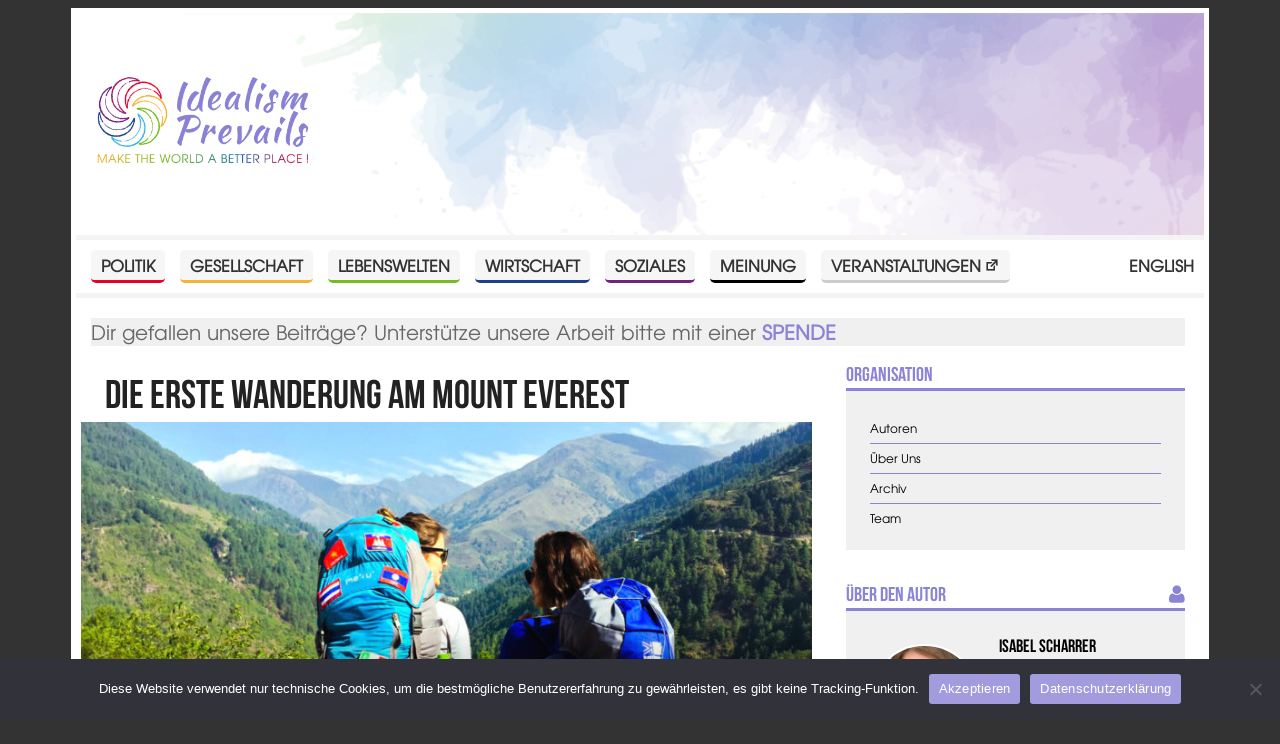

--- FILE ---
content_type: text/html; charset=UTF-8
request_url: https://www.idealismprevails.at/mount-everest-die-erste-wanderung/
body_size: 17276
content:
<!DOCTYPE html>
<head>
  <meta charset="UTF-8" />
  <meta http-equiv="X-UA-Compatible" content="IE=edge">
	<title>Die erste Wanderung am Mount Everest - Idealism Prevails</title>
	<link rel="icon" type="image/x-icon" href="https://www.idealismprevails.at/favicon.ico?v=1762611304" />
	<link rel="apple-touch-icon" href="https://www.idealismprevails.at/wp-content/themes/idealismP/fav/apple-touch-icon-180x180.png">
  <meta name="description" content="Beim letzten Mal erzählte ich Euch von der Reise zum Mount Everest Base. Diesmal geht es nun endlich los: Die erste Wanderung. Nicht ohne Schwierigkeiten, Mühen und Anstrengungen natürlich. Was alles so passiert ist von den Dörfern Phablu bis Nunthala&hellip;">
  <meta name="viewport" content="width=device-width, initial-scale=1, maximum-scale=5">
  <link rel="stylesheet" type="text/css" href="https://www.idealismprevails.at/wp-content/themes/idealismP/css/style.css?v=1704973649" />
  <meta name='robots' content='max-image-preview:large' />
	<style>img:is([sizes="auto" i], [sizes^="auto," i]) { contain-intrinsic-size: 3000px 1500px }</style>
	<link rel="alternate" href="https://www.idealismprevails.at/mount-everest-die-erste-wanderung/" hreflang="de" />
<link rel="alternate" href="https://www.idealismprevails.at/en/mount-everest-first-trekking-day/" hreflang="en" />
<link rel="alternate" type="application/rss+xml" title="Idealism Prevails &raquo; Feed" href="https://www.idealismprevails.at/feed/" />
<link rel="alternate" type="application/rss+xml" title="Idealism Prevails &raquo; Kommentar-Feed" href="https://www.idealismprevails.at/comments/feed/" />
<link rel="alternate" type="application/rss+xml" title="Idealism Prevails &raquo; Die erste Wanderung am Mount Everest-Kommentar-Feed" href="https://www.idealismprevails.at/mount-everest-die-erste-wanderung/feed/" />
<link rel='stylesheet' id='wp-block-library-css' href='https://www.idealismprevails.at/wp-includes/css/dist/block-library/style.min.css?ver=6.7.4' type='text/css' media='all' />
<style id='classic-theme-styles-inline-css' type='text/css'>
/*! This file is auto-generated */
.wp-block-button__link{color:#fff;background-color:#32373c;border-radius:9999px;box-shadow:none;text-decoration:none;padding:calc(.667em + 2px) calc(1.333em + 2px);font-size:1.125em}.wp-block-file__button{background:#32373c;color:#fff;text-decoration:none}
</style>
<style id='global-styles-inline-css' type='text/css'>
:root{--wp--preset--aspect-ratio--square: 1;--wp--preset--aspect-ratio--4-3: 4/3;--wp--preset--aspect-ratio--3-4: 3/4;--wp--preset--aspect-ratio--3-2: 3/2;--wp--preset--aspect-ratio--2-3: 2/3;--wp--preset--aspect-ratio--16-9: 16/9;--wp--preset--aspect-ratio--9-16: 9/16;--wp--preset--color--black: #000000;--wp--preset--color--cyan-bluish-gray: #abb8c3;--wp--preset--color--white: #ffffff;--wp--preset--color--pale-pink: #f78da7;--wp--preset--color--vivid-red: #cf2e2e;--wp--preset--color--luminous-vivid-orange: #ff6900;--wp--preset--color--luminous-vivid-amber: #fcb900;--wp--preset--color--light-green-cyan: #7bdcb5;--wp--preset--color--vivid-green-cyan: #00d084;--wp--preset--color--pale-cyan-blue: #8ed1fc;--wp--preset--color--vivid-cyan-blue: #0693e3;--wp--preset--color--vivid-purple: #9b51e0;--wp--preset--gradient--vivid-cyan-blue-to-vivid-purple: linear-gradient(135deg,rgba(6,147,227,1) 0%,rgb(155,81,224) 100%);--wp--preset--gradient--light-green-cyan-to-vivid-green-cyan: linear-gradient(135deg,rgb(122,220,180) 0%,rgb(0,208,130) 100%);--wp--preset--gradient--luminous-vivid-amber-to-luminous-vivid-orange: linear-gradient(135deg,rgba(252,185,0,1) 0%,rgba(255,105,0,1) 100%);--wp--preset--gradient--luminous-vivid-orange-to-vivid-red: linear-gradient(135deg,rgba(255,105,0,1) 0%,rgb(207,46,46) 100%);--wp--preset--gradient--very-light-gray-to-cyan-bluish-gray: linear-gradient(135deg,rgb(238,238,238) 0%,rgb(169,184,195) 100%);--wp--preset--gradient--cool-to-warm-spectrum: linear-gradient(135deg,rgb(74,234,220) 0%,rgb(151,120,209) 20%,rgb(207,42,186) 40%,rgb(238,44,130) 60%,rgb(251,105,98) 80%,rgb(254,248,76) 100%);--wp--preset--gradient--blush-light-purple: linear-gradient(135deg,rgb(255,206,236) 0%,rgb(152,150,240) 100%);--wp--preset--gradient--blush-bordeaux: linear-gradient(135deg,rgb(254,205,165) 0%,rgb(254,45,45) 50%,rgb(107,0,62) 100%);--wp--preset--gradient--luminous-dusk: linear-gradient(135deg,rgb(255,203,112) 0%,rgb(199,81,192) 50%,rgb(65,88,208) 100%);--wp--preset--gradient--pale-ocean: linear-gradient(135deg,rgb(255,245,203) 0%,rgb(182,227,212) 50%,rgb(51,167,181) 100%);--wp--preset--gradient--electric-grass: linear-gradient(135deg,rgb(202,248,128) 0%,rgb(113,206,126) 100%);--wp--preset--gradient--midnight: linear-gradient(135deg,rgb(2,3,129) 0%,rgb(40,116,252) 100%);--wp--preset--font-size--small: 13px;--wp--preset--font-size--medium: 20px;--wp--preset--font-size--large: 36px;--wp--preset--font-size--x-large: 42px;--wp--preset--spacing--20: 0.44rem;--wp--preset--spacing--30: 0.67rem;--wp--preset--spacing--40: 1rem;--wp--preset--spacing--50: 1.5rem;--wp--preset--spacing--60: 2.25rem;--wp--preset--spacing--70: 3.38rem;--wp--preset--spacing--80: 5.06rem;--wp--preset--shadow--natural: 6px 6px 9px rgba(0, 0, 0, 0.2);--wp--preset--shadow--deep: 12px 12px 50px rgba(0, 0, 0, 0.4);--wp--preset--shadow--sharp: 6px 6px 0px rgba(0, 0, 0, 0.2);--wp--preset--shadow--outlined: 6px 6px 0px -3px rgba(255, 255, 255, 1), 6px 6px rgba(0, 0, 0, 1);--wp--preset--shadow--crisp: 6px 6px 0px rgba(0, 0, 0, 1);}:where(.is-layout-flex){gap: 0.5em;}:where(.is-layout-grid){gap: 0.5em;}body .is-layout-flex{display: flex;}.is-layout-flex{flex-wrap: wrap;align-items: center;}.is-layout-flex > :is(*, div){margin: 0;}body .is-layout-grid{display: grid;}.is-layout-grid > :is(*, div){margin: 0;}:where(.wp-block-columns.is-layout-flex){gap: 2em;}:where(.wp-block-columns.is-layout-grid){gap: 2em;}:where(.wp-block-post-template.is-layout-flex){gap: 1.25em;}:where(.wp-block-post-template.is-layout-grid){gap: 1.25em;}.has-black-color{color: var(--wp--preset--color--black) !important;}.has-cyan-bluish-gray-color{color: var(--wp--preset--color--cyan-bluish-gray) !important;}.has-white-color{color: var(--wp--preset--color--white) !important;}.has-pale-pink-color{color: var(--wp--preset--color--pale-pink) !important;}.has-vivid-red-color{color: var(--wp--preset--color--vivid-red) !important;}.has-luminous-vivid-orange-color{color: var(--wp--preset--color--luminous-vivid-orange) !important;}.has-luminous-vivid-amber-color{color: var(--wp--preset--color--luminous-vivid-amber) !important;}.has-light-green-cyan-color{color: var(--wp--preset--color--light-green-cyan) !important;}.has-vivid-green-cyan-color{color: var(--wp--preset--color--vivid-green-cyan) !important;}.has-pale-cyan-blue-color{color: var(--wp--preset--color--pale-cyan-blue) !important;}.has-vivid-cyan-blue-color{color: var(--wp--preset--color--vivid-cyan-blue) !important;}.has-vivid-purple-color{color: var(--wp--preset--color--vivid-purple) !important;}.has-black-background-color{background-color: var(--wp--preset--color--black) !important;}.has-cyan-bluish-gray-background-color{background-color: var(--wp--preset--color--cyan-bluish-gray) !important;}.has-white-background-color{background-color: var(--wp--preset--color--white) !important;}.has-pale-pink-background-color{background-color: var(--wp--preset--color--pale-pink) !important;}.has-vivid-red-background-color{background-color: var(--wp--preset--color--vivid-red) !important;}.has-luminous-vivid-orange-background-color{background-color: var(--wp--preset--color--luminous-vivid-orange) !important;}.has-luminous-vivid-amber-background-color{background-color: var(--wp--preset--color--luminous-vivid-amber) !important;}.has-light-green-cyan-background-color{background-color: var(--wp--preset--color--light-green-cyan) !important;}.has-vivid-green-cyan-background-color{background-color: var(--wp--preset--color--vivid-green-cyan) !important;}.has-pale-cyan-blue-background-color{background-color: var(--wp--preset--color--pale-cyan-blue) !important;}.has-vivid-cyan-blue-background-color{background-color: var(--wp--preset--color--vivid-cyan-blue) !important;}.has-vivid-purple-background-color{background-color: var(--wp--preset--color--vivid-purple) !important;}.has-black-border-color{border-color: var(--wp--preset--color--black) !important;}.has-cyan-bluish-gray-border-color{border-color: var(--wp--preset--color--cyan-bluish-gray) !important;}.has-white-border-color{border-color: var(--wp--preset--color--white) !important;}.has-pale-pink-border-color{border-color: var(--wp--preset--color--pale-pink) !important;}.has-vivid-red-border-color{border-color: var(--wp--preset--color--vivid-red) !important;}.has-luminous-vivid-orange-border-color{border-color: var(--wp--preset--color--luminous-vivid-orange) !important;}.has-luminous-vivid-amber-border-color{border-color: var(--wp--preset--color--luminous-vivid-amber) !important;}.has-light-green-cyan-border-color{border-color: var(--wp--preset--color--light-green-cyan) !important;}.has-vivid-green-cyan-border-color{border-color: var(--wp--preset--color--vivid-green-cyan) !important;}.has-pale-cyan-blue-border-color{border-color: var(--wp--preset--color--pale-cyan-blue) !important;}.has-vivid-cyan-blue-border-color{border-color: var(--wp--preset--color--vivid-cyan-blue) !important;}.has-vivid-purple-border-color{border-color: var(--wp--preset--color--vivid-purple) !important;}.has-vivid-cyan-blue-to-vivid-purple-gradient-background{background: var(--wp--preset--gradient--vivid-cyan-blue-to-vivid-purple) !important;}.has-light-green-cyan-to-vivid-green-cyan-gradient-background{background: var(--wp--preset--gradient--light-green-cyan-to-vivid-green-cyan) !important;}.has-luminous-vivid-amber-to-luminous-vivid-orange-gradient-background{background: var(--wp--preset--gradient--luminous-vivid-amber-to-luminous-vivid-orange) !important;}.has-luminous-vivid-orange-to-vivid-red-gradient-background{background: var(--wp--preset--gradient--luminous-vivid-orange-to-vivid-red) !important;}.has-very-light-gray-to-cyan-bluish-gray-gradient-background{background: var(--wp--preset--gradient--very-light-gray-to-cyan-bluish-gray) !important;}.has-cool-to-warm-spectrum-gradient-background{background: var(--wp--preset--gradient--cool-to-warm-spectrum) !important;}.has-blush-light-purple-gradient-background{background: var(--wp--preset--gradient--blush-light-purple) !important;}.has-blush-bordeaux-gradient-background{background: var(--wp--preset--gradient--blush-bordeaux) !important;}.has-luminous-dusk-gradient-background{background: var(--wp--preset--gradient--luminous-dusk) !important;}.has-pale-ocean-gradient-background{background: var(--wp--preset--gradient--pale-ocean) !important;}.has-electric-grass-gradient-background{background: var(--wp--preset--gradient--electric-grass) !important;}.has-midnight-gradient-background{background: var(--wp--preset--gradient--midnight) !important;}.has-small-font-size{font-size: var(--wp--preset--font-size--small) !important;}.has-medium-font-size{font-size: var(--wp--preset--font-size--medium) !important;}.has-large-font-size{font-size: var(--wp--preset--font-size--large) !important;}.has-x-large-font-size{font-size: var(--wp--preset--font-size--x-large) !important;}
:where(.wp-block-post-template.is-layout-flex){gap: 1.25em;}:where(.wp-block-post-template.is-layout-grid){gap: 1.25em;}
:where(.wp-block-columns.is-layout-flex){gap: 2em;}:where(.wp-block-columns.is-layout-grid){gap: 2em;}
:root :where(.wp-block-pullquote){font-size: 1.5em;line-height: 1.6;}
</style>
<link rel='stylesheet' id='cwp-style-css' href='https://www.idealismprevails.at/wp-content/plugins/comments-widget-plus/assets/css/cwp.css?ver=1.3' type='text/css' media='all' />
<link rel='stylesheet' id='cookie-notice-front-css' href='https://www.idealismprevails.at/wp-content/plugins/cookie-notice/css/front.min.css?ver=2.5.8' type='text/css' media='all' />
<link rel='stylesheet' id='fvp-frontend-css' href='https://www.idealismprevails.at/wp-content/plugins/featured-video-plus/styles/frontend.css?ver=2.3.3' type='text/css' media='all' />
<link rel='stylesheet' id='responsive-lightbox-nivo-css' href='https://www.idealismprevails.at/wp-content/plugins/responsive-lightbox/assets/nivo/nivo-lightbox.min.css?ver=1.3.1' type='text/css' media='all' />
<link rel='stylesheet' id='responsive-lightbox-nivo-default-css' href='https://www.idealismprevails.at/wp-content/plugins/responsive-lightbox/assets/nivo/themes/default/default.css?ver=1.3.1' type='text/css' media='all' />
<link rel='stylesheet' id='widgetopts-styles-css' href='https://www.idealismprevails.at/wp-content/plugins/widget-options/assets/css/widget-options.css?ver=4.1.3' type='text/css' media='all' />
<link rel='stylesheet' id='credit-tracker-plugin-styles-css' href='https://www.idealismprevails.at/wp-content/plugins/credit-tracker/css/ct-public.css?ver=1.1.17' type='text/css' media='all' />
<link rel='stylesheet' id='meks-author-widget-css' href='https://www.idealismprevails.at/wp-content/plugins/meks-smart-author-widget/css/style.css?ver=1.1.5' type='text/css' media='all' />
<link rel='stylesheet' id='newsletter-css' href='https://www.idealismprevails.at/wp-content/plugins/newsletter/style.css?ver=9.0.7' type='text/css' media='all' />
<link rel='stylesheet' id='dashicons-css' href='https://www.idealismprevails.at/wp-includes/css/dashicons.min.css?ver=6.7.4' type='text/css' media='all' />
<link rel='stylesheet' id='wpel-style-css' href='https://www.idealismprevails.at/wp-content/plugins/wp-external-links/public/css/wpel.css?ver=2.63' type='text/css' media='all' />
<link rel='stylesheet' id='wp-pagenavi-css' href='https://www.idealismprevails.at/wp-content/plugins/wp-pagenavi/pagenavi-css.css?ver=2.70' type='text/css' media='all' />
<script type="text/javascript" id="cookie-notice-front-js-before">
/* <![CDATA[ */
var cnArgs = {"ajaxUrl":"https:\/\/www.idealismprevails.at\/wp-admin\/admin-ajax.php","nonce":"61e4425b1a","hideEffect":"fade","position":"bottom","onScroll":false,"onScrollOffset":100,"onClick":false,"cookieName":"cookie_notice_accepted","cookieTime":2592000,"cookieTimeRejected":2592000,"globalCookie":false,"redirection":false,"cache":false,"revokeCookies":false,"revokeCookiesOpt":"automatic"};
/* ]]> */
</script>
<script type="text/javascript" src="https://www.idealismprevails.at/wp-content/plugins/cookie-notice/js/front.min.js?ver=2.5.8" id="cookie-notice-front-js"></script>
<script type="text/javascript" src="https://www.idealismprevails.at/wp-includes/js/jquery/jquery.min.js?ver=3.7.1" id="jquery-core-js"></script>
<script type="text/javascript" src="https://www.idealismprevails.at/wp-includes/js/jquery/jquery-migrate.min.js?ver=3.4.1" id="jquery-migrate-js"></script>
<script type="text/javascript" id="fvp-frontend-js-extra">
/* <![CDATA[ */
var fvpdata = {"ajaxurl":"https:\/\/www.idealismprevails.at\/wp-admin\/admin-ajax.php","nonce":"d759ce7759","fitvids":"","dynamic":"","overlay":"","opacity":"0.75","color":"b","width":"480"};
/* ]]> */
</script>
<script type="text/javascript" src="https://www.idealismprevails.at/wp-content/plugins/featured-video-plus/js/frontend.min.js?ver=2.3.3" id="fvp-frontend-js"></script>
<script type="text/javascript" src="https://www.idealismprevails.at/wp-content/plugins/responsive-lightbox/assets/nivo/nivo-lightbox.min.js?ver=1.3.1" id="responsive-lightbox-nivo-js"></script>
<script type="text/javascript" src="https://www.idealismprevails.at/wp-includes/js/underscore.min.js?ver=1.13.7" id="underscore-js"></script>
<script type="text/javascript" src="https://www.idealismprevails.at/wp-content/plugins/responsive-lightbox/assets/infinitescroll/infinite-scroll.pkgd.min.js?ver=4.0.1" id="responsive-lightbox-infinite-scroll-js"></script>
<script type="text/javascript" id="responsive-lightbox-js-before">
/* <![CDATA[ */
var rlArgs = {"script":"nivo","selector":"lightbox","customEvents":"","activeGalleries":true,"effect":"fade","clickOverlayToClose":true,"keyboardNav":true,"errorMessage":"The requested content cannot be loaded. Please try again later.","woocommerce_gallery":false,"ajaxurl":"https:\/\/www.idealismprevails.at\/wp-admin\/admin-ajax.php","nonce":"8e12c2d257","preview":false,"postId":2237,"scriptExtension":false};
/* ]]> */
</script>
<script type="text/javascript" src="https://www.idealismprevails.at/wp-content/plugins/responsive-lightbox/js/front.js?ver=2.5.3" id="responsive-lightbox-js"></script>
<script type="text/javascript" src="https://www.idealismprevails.at/wp-content/plugins/credit-tracker/js/ct-public.js?ver=1.1.17" id="credit-tracker-plugin-script-js"></script>
<link rel="https://api.w.org/" href="https://www.idealismprevails.at/wp-json/" /><link rel="alternate" title="JSON" type="application/json" href="https://www.idealismprevails.at/wp-json/wp/v2/posts/2237" /><link rel="EditURI" type="application/rsd+xml" title="RSD" href="https://www.idealismprevails.at/xmlrpc.php?rsd" />
<meta name="generator" content="WordPress 6.7.4" />
<link rel="canonical" href="https://www.idealismprevails.at/mount-everest-die-erste-wanderung/" />
<link rel='shortlink' href='https://www.idealismprevails.at/?p=2237' />
<link rel="alternate" title="oEmbed (JSON)" type="application/json+oembed" href="https://www.idealismprevails.at/wp-json/oembed/1.0/embed?url=https%3A%2F%2Fwww.idealismprevails.at%2Fmount-everest-die-erste-wanderung%2F" />
<link rel="alternate" title="oEmbed (XML)" type="text/xml+oembed" href="https://www.idealismprevails.at/wp-json/oembed/1.0/embed?url=https%3A%2F%2Fwww.idealismprevails.at%2Fmount-everest-die-erste-wanderung%2F&#038;format=xml" />
		<style type="text/css">
			.cwp-li {
				overflow: hidden;
			}

			.cwp-avatar {
				float: left;
				margin-top: .2em;
				margin-right: 1em;
			}

			.cwp-avatar.rounded .avatar {
				border-radius: 50%;
			}

			.cwp-avatar.square .avatar {
				border-radius: 0;
			}

			.cwp-comment-excerpt {
				display: block;
				color: #787878;
			}
		</style>
			<link rel="alternate" type="application/rss+xml" href="https://www.idealismprevails.at/feed/" title="Idealism Prevails neueste Artikel" />
  <link rel="pingback" href="https://www.idealismprevails.at/xmlrpc.php">
  <meta property="og:title" content="Die erste Wanderung am Mount Everest - Idealism Prevails" />
  <meta property="og:type" content="article" />
  <meta property="og:url" content="https://www.idealismprevails.at/mount-everest-die-erste-wanderung/" />
  <meta property="og:image" content="https://www.idealismprevails.at/wp-content/uploads/2016/07/on-our-way-1024x768.jpg" />
  <meta property="og:image:width" content="1024" />
  <meta property="og:image:height" content="768" />
  <meta property="og:description" content="Beim letzten Mal erzählte ich Euch von der Reise zum Mount Everest Base. Diesmal geht es nun endlich los: Die erste Wanderung. Nicht ohne Schwierigkeiten, Mühen und Anstrengungen natürlich. Was alles so passiert ist von den Dörfern Phablu bis Nunthala&hellip;" />
  <meta property="og:locale" content="de" />
  <meta name="twitter:card" content="summary_large_image">
  <meta name="twitter:site" content="@idealismprevail">
</head>
<body class="post-template-default single single-post postid-2237 single-format-standard cookies-not-set">

  <!-- ______________________ HEADER _______________________ -->
  <header id="siteHeader" class="site-header container">
    <div class="inner wrapper clearfix">
   
      <a href="https://www.idealismprevails.at/" title="Home" rel="home" id="logo" data-wpel-link="internal">
        <img src="https://www.idealismprevails.at/wp-content/uploads/2016/10/IP_Logo_RGB.png" alt="Home"/>
      </a>

      <div class="name-slogan">

        <h2 id="site-name" class="title">
          <a href="https://www.idealismprevails.at/" title="Idealism Prevails" rel="home" data-wpel-link="internal">Idealism Prevails</a>
        </h2>

                  <div id="site-slogan">Make the world a better place!</div>
          
        </div>

      
      </div>
    </header><!--  header -->

   <input type="checkbox" class="toggle-menu-check" id="toggle-menu-check">
				<label for="toggle-menu-check" class="burger button">
					<div class="burger-top"></div>
					<div class="burger-mid"></div>
					<div class="burger-bot"></div>
				</label></input>
<section id="menuBar" class="menu-bar container sidebar region">
  <div class="inner wrapper clearfix">
  
  <nav id="nav_menu-2" class="widget clearfix widget_nav_menu"><div class="menu-top-container"><ul id="menu-top" class="menu"><li id="menu-item-12" class="menu-item menu-item-type-taxonomy menu-item-object-category menu-item-12 category-politik"><a href="https://www.idealismprevails.at/category/politik/" data-wpel-link="internal">Politik</a></li>
<li id="menu-item-11" class="menu-item menu-item-type-taxonomy menu-item-object-category menu-item-11 category-gesellschaft"><a href="https://www.idealismprevails.at/category/gesellschaft/" data-wpel-link="internal">Gesellschaft</a></li>
<li id="menu-item-9842" class="menu-item menu-item-type-taxonomy menu-item-object-category menu-item-9842 category-lebenswelten"><a href="https://www.idealismprevails.at/category/lebenswelten/" data-wpel-link="internal">Lebenswelten</a></li>
<li id="menu-item-13" class="menu-item menu-item-type-taxonomy menu-item-object-category menu-item-13 category-wirtschaft"><a href="https://www.idealismprevails.at/category/wirtschaft/" data-wpel-link="internal">Wirtschaft</a></li>
<li id="menu-item-54" class="menu-item menu-item-type-taxonomy menu-item-object-category current-post-ancestor current-menu-parent current-post-parent menu-item-54 category-soziales"><a href="https://www.idealismprevails.at/category/soziales/" data-wpel-link="internal">Soziales</a></li>
<li id="menu-item-9845" class="menu-item menu-item-type-taxonomy menu-item-object-category menu-item-9845 category-meinung"><a href="https://www.idealismprevails.at/category/meinung/" data-wpel-link="internal">Meinung</a></li>
<li id="menu-item-42681" class="menu-item menu-item-type-custom menu-item-object-custom menu-item-42681"><a href="https://www.facebook.com/idealismprevails/events/" data-wpel-link="external" target="_blank" rel="follow external noopener noreferrer" class="wpel-icon-right">Veranstaltungen<i class="wpel-icon dashicons-before dashicons-external" aria-hidden="true"></i></a></li>
<li id="menu-item-1649-en" class="lang-item lang-item-99 lang-item-en lang-item-first menu-item menu-item-type-custom menu-item-object-custom menu-item-1649-en"><a href="https://www.idealismprevails.at/en/mount-everest-first-trekking-day/" hreflang="en-US" lang="en-US" data-wpel-link="internal">English</a></li>
</ul></div></nav>  </div>
</section>

  
  <main class="main container" id="main">
    <div class="inner wrapper clearfix">
      <div id="contentBefore" class="wrapper sidebar content-before region container">
  <div class="inner">
  <div id="text-2" class="donation widget widget_text"><div class="donation inner">			<div class="textwidget"><p>Dir gefallen unsere Beiträge? Unterstütze unsere Arbeit bitte mit einer <a href="https://www.idealismprevails.at/unterstutze-uns/" data-wpel-link="internal"><strong>SPENDE</strong></a></p>
</div>
		</div></div>  </div>
</div>
  <article id="content" class="wrapper container post-2237 post type-post status-publish format-standard has-post-thumbnail hentry category-soziales tag-mount-everest-de format-serie has-thumbnail">
    <div class="inner clearfix">
      <header class="entry-header">
	  <h1 class="title">Die erste Wanderung am Mount Everest</h1>
      	  <a href="" data-rel="lightbox" data-wpel-link="internal">
        <figure class="post-thumbnail">
         <img width="805" height="452" src="https://www.idealismprevails.at/wp-content/uploads/2016/07/on-our-way-805x452.jpg" class="attachment-smr-thumb size-smr-thumb wp-post-image" alt="Auf unserem Weg" decoding="async" fetchpriority="high" srcset="https://www.idealismprevails.at/wp-content/uploads/2016/07/on-our-way-805x452.jpg 805w, https://www.idealismprevails.at/wp-content/uploads/2016/07/on-our-way-1090x613.jpg 1090w" sizes="(max-width: 805px) 100vw, 805px" />        </figure></a>
              <div class="inner">
                  <div class="taxonomy-terms clearfix">
				    Soziales			      
          </div>

          <aside class="sidebar region meta wrapper container">
  <div class="inner">
          <ul class="entry-meta clearfix">
        
<li class="meta-format meta-serie">Serie</li>
<li class="meta-date">15. Juli 2016</li>
<li class="meta-author">von <a href="https://www.idealismprevails.at/author/isabels/" data-wpel-link="internal">Isabel Scharrer</a></li>
<li class="meta-rtime">9 min</li>
<li class="meta-comments"><a href="https://www.idealismprevails.at/mount-everest-die-erste-wanderung/#comments" data-wpel-link="internal">3 Kommentare</a></li>      </ul>
      </div>
</aside>
	</div></header>
			
			
    
      <div class="event-details">
	    
        
        
                </dl>
      </div>
          <div class="content">
        <p>Am nächsten Tag müssen wir wirklich sehr früh aufstehen, um 5:30 Uhr, weil vor uns eine lange Wanderung liegt. Was das Wetter betrifft, ist es sehr kühl und man will gar nicht glauben, dass man mit Hitze im Laufe des Tages rechnen könnte  – das ist das, was uns unser Guide prophezeite.  Ich nehme mir als Frühstück eine Apfelpalatschinke mit einem &#8222;Chiya&#8220;, oder Milchtee (Schwarztee, der zusammen mit Milch und Zucker gekocht wird), und es schmeckt vorzüglich.</p>
<figure id="attachment_2325" aria-describedby="caption-attachment-2325" style="width: 805px" class="wp-caption alignnone"><img decoding="async" class="size-smr-thumb wp-image-2325" title="Frühstück im Phablu-Gästehaus" src="https://www.idealismprevails.at/wp-content/uploads/2016/07/breakfast-at-the-guesthouse-in-phablu-805x452.jpg" alt="Frühstück im Phablu-Gästehaus" width="805" height="452" srcset="https://www.idealismprevails.at/wp-content/uploads/2016/07/breakfast-at-the-guesthouse-in-phablu-805x452.jpg 805w, https://www.idealismprevails.at/wp-content/uploads/2016/07/breakfast-at-the-guesthouse-in-phablu-1090x613.jpg 1090w" sizes="(max-width: 805px) 100vw, 805px" /><figcaption id="caption-attachment-2325" class="wp-caption-text">Frühstück im Phablu-Gästehaus</figcaption></figure>
<p>Bevor wir uns auf den Weg machen, spreche und scherze ich noch mit einem Einheimischen und meine, dass ich wie ein Christbaum aussehe, weil ich so viel um den Hals hängen habe. Und er: &#8222;Oh, Weihnachtsbäume, die habe ich in Südtirol gesehen.&#8220; Das kann doch nicht wahr sein, <em>was</em> sagte er da? Südtirol?! <em>Die</em> kleine autonome Region in Norditalien, woher ich ursprünglich komme? War er denn jemals dort? Im Laufe unseres Gesprächs finde ich nun heraus, dass dieser Nepalese an einer Faschschule für Landwirtschaft in Südtirol studierte und auch Kontakt zu Reinhold Messner hatte: zu <em>der</em> Südtiroler Berglegende, die 1978 die erste Person – zusammen mit Peter Habeler –  gewesen ist, die den Mt. Everest ohne zusätzliche Sauerstoffzufuhr bestieg, auch wenn die ganze Welt meinte, dass das etwas Unmögliches sei; 2 Jahre später wagte Messner den Aufstieg nochmals – diesmal von der tibetische Seite des Mt. Everests – und durfte sich als die erste Person der Welt nenne, die den Everest solo bestiegt. Da kann man nun wirklich sagen: Die Welt ist ein richtig kleiner Fleck!</p>
<figure id="attachment_2327" aria-describedby="caption-attachment-2327" style="width: 805px" class="wp-caption alignnone"><img decoding="async" class="wp-image-2327 size-smr-thumb" title="Der Flughafen Phablu" src="https://www.idealismprevails.at/wp-content/uploads/2016/07/phablu-airport-805x452.jpg" alt="Der Flughafen Phablu" width="805" height="452" srcset="https://www.idealismprevails.at/wp-content/uploads/2016/07/phablu-airport-805x452.jpg 805w, https://www.idealismprevails.at/wp-content/uploads/2016/07/phablu-airport-1090x613.jpg 1090w" sizes="(max-width: 805px) 100vw, 805px" /><figcaption id="caption-attachment-2327" class="wp-caption-text">Der Flughafen Phablu</figcaption></figure>
<p>Es ist schon 10 Uhr, als wir wirklich aufbrechen – und die Sonne zeigt bereits ihre volle Kraft. Wir passieren den Flughafen von Phablu und beobachten den Abflug eines örtlichen Hubschraubers. Das schaut mir eher nach einem Spielzeughelikopter aus, wie mein Bruder welche zum Spielen hatte, als wir noch Kinder waren. Real kommt er mir nicht vor. Irgendwie fürchte ich mich, auf der anderen Seite finde ich es auch aufregend.</p>
<figure id="attachment_2328" aria-describedby="caption-attachment-2328" style="width: 805px" class="wp-caption alignnone"><img loading="lazy" decoding="async" class="wp-image-2328 size-smr-thumb" title="Der Flughafen von Phablu – der Hubschrauber" src="https://www.idealismprevails.at/wp-content/uploads/2016/07/propeller-aircraft-at-phablu-airport-805x452.jpg" alt="Der Flughafen von Phablu – der Hubschrauber" width="805" height="452" srcset="https://www.idealismprevails.at/wp-content/uploads/2016/07/propeller-aircraft-at-phablu-airport-805x452.jpg 805w, https://www.idealismprevails.at/wp-content/uploads/2016/07/propeller-aircraft-at-phablu-airport-1090x613.jpg 1090w" sizes="auto, (max-width: 805px) 100vw, 805px" /><figcaption id="caption-attachment-2328" class="wp-caption-text">Der Flughafen von Phablu – der Hubschrauber</figcaption></figure>
<p>Wir kommen an vielen Dörfern vorbei und sehen Kinder in ihren Schuluniformen, wie sie sich auf den Weg in Richtung Schule machen. Da Phablu das allerletzte Dorf ist, das mit dem Auto erreichbar ist, haben die Kinder keine andere Wahl als in die Schule zu pilgern –  oft dauert ein Schulweg 3-4 Stunden – und das in eine Richtung. Ich fange an, mit ein paar Kindern zu reden, da ich unbedingt rausfinden möchte, wann die Schule beginnt. Die Kinder verraten mir, dass sie um 9 Uhr anfängt und um 15:00 Uhr aufhört und dass sie für die erste Wanderung zur Schule normalerweise sehr lange brauchen, ein paar Stunden, sie sind dann so richtig müde, aber am Ende laufen sie, um pünktlich in die Schule zu kommen.</p>
<div id='gallery-1' class='gallery galleryid-2237 gallery-columns-2 gallery-size-smr-thumb'><figure class='gallery-item'>
			<div class='gallery-icon landscape'>
				<a href="https://www.idealismprevails.at/wp-content/uploads/2016/07/on-the-way-out-of-phablu.jpg" title="Am Weg raus aus dem Dorf Phablu" data-rl_title="Am Weg raus aus dem Dorf Phablu" class="rl-gallery-link" data-rl_caption="" data-rel="lightbox-gallery-1" data-wpel-link="internal"><img loading="lazy" decoding="async" width="805" height="452" src="https://www.idealismprevails.at/wp-content/uploads/2016/07/on-the-way-out-of-phablu-805x452.jpg" class="attachment-smr-thumb size-smr-thumb" alt="Am Weg raus aus dem Dorf Phablu" aria-describedby="gallery-1-2352" srcset="https://www.idealismprevails.at/wp-content/uploads/2016/07/on-the-way-out-of-phablu-805x452.jpg 805w, https://www.idealismprevails.at/wp-content/uploads/2016/07/on-the-way-out-of-phablu-1090x613.jpg 1090w" sizes="auto, (max-width: 805px) 100vw, 805px" /></a>
			</div>
				<figcaption class='wp-caption-text gallery-caption' id='gallery-1-2352'>
				Am Weg raus aus dem Dorf Phablu
				</figcaption></figure><figure class='gallery-item'>
			<div class='gallery-icon landscape'>
				<a href="https://www.idealismprevails.at/wp-content/uploads/2016/07/two-girls-on-their-way-to-school.jpg" title="Zwei Mädchen am Weg zur Schule" data-rl_title="Zwei Mädchen am Weg zur Schule" class="rl-gallery-link" data-rl_caption="" data-rel="lightbox-gallery-1" data-wpel-link="internal"><img loading="lazy" decoding="async" width="805" height="452" src="https://www.idealismprevails.at/wp-content/uploads/2016/07/two-girls-on-their-way-to-school-805x452.jpg" class="attachment-smr-thumb size-smr-thumb" alt="Zwei Mädchen am Weg zur Schule" aria-describedby="gallery-1-2329" srcset="https://www.idealismprevails.at/wp-content/uploads/2016/07/two-girls-on-their-way-to-school-805x452.jpg 805w, https://www.idealismprevails.at/wp-content/uploads/2016/07/two-girls-on-their-way-to-school-1090x613.jpg 1090w" sizes="auto, (max-width: 805px) 100vw, 805px" /></a>
			</div>
				<figcaption class='wp-caption-text gallery-caption' id='gallery-1-2329'>
				Zwei Mädchen am Weg zur Schule
				</figcaption></figure>
		</div>

<p>Heute ist ein schöner und klarer Tag – kein Wölkchen ist am Himmel zu sehen. Wir genießen die Flüsse, und der Pfad ist einfach wundervoll mit seiner prachtvollen Aussicht durch das gesamte Tal. Da ich so damit beschäftigt bin, die Aussicht zu genießen und einfach nur glücklich zu sein, dort zu sein, wo ich gerade bin, bemerke ich gar nicht, dass mir mein Rucksack schon so schwer geworden ist, dass sich auf meiner rechten Schulter sogar eine  Zyste gebildet hat. Als wir eine Essenspause einlegen, kann ich endlich etwas Druck ablassen – und das fühlt sich großartig an.</p>
<figure id="attachment_2330" aria-describedby="caption-attachment-2330" style="width: 805px" class="wp-caption alignnone"><img loading="lazy" decoding="async" class="size-smr-thumb wp-image-2330" title="Die Brücke am Weg" src="https://www.idealismprevails.at/wp-content/uploads/2016/07/bridge-on-the-way-805x452.jpg" alt="Die Brücke am Weg" width="805" height="452" srcset="https://www.idealismprevails.at/wp-content/uploads/2016/07/bridge-on-the-way-805x452.jpg 805w, https://www.idealismprevails.at/wp-content/uploads/2016/07/bridge-on-the-way-1090x613.jpg 1090w" sizes="auto, (max-width: 805px) 100vw, 805px" /><figcaption id="caption-attachment-2330" class="wp-caption-text">Die Brücke am Weg</figcaption></figure>
<p>Wir sind sehr hungrig, aber da sich die Köchin alleine in der Küche befindet und alles frisch zubereitet wird, wollen wir geduldig sein. Während ich warte, beobachte ich alles, was um mich geschieht, und es passiert so viel – es fühlt sich alles so irreal an, wie in einem Film: Es gibt viele Eselherden, manche auf dem Weg hinauf und manche auf dem Weg runter (Esel sind das Haupttransportmittel für Güter, die man in der Gegend so braucht). Weiters sehe ich vier Männer auf dem Weg ins Krankenhaus – sie tragen den Patienten auf einer Bambus- bzw. Holztrage: Das ist die sogenannte &#8222;Bergambulanz&#8220;; und ich sehe weitere Männer, sogenannte Träger, mit unglaublich schwerem Gepäck auf ihren Rücken. Sie haben alle Gurte um ihre Köpfe gebunden, um das Gewicht zu balancieren – und tragen dabei nur Pantoffeln.</p>
<figure id="attachment_2331" aria-describedby="caption-attachment-2331" style="width: 805px" class="wp-caption alignnone"><img loading="lazy" decoding="async" class="size-smr-thumb wp-image-2331" title="Esel am Rückweg, um noch mehr Güter abzuholen" src="https://www.idealismprevails.at/wp-content/uploads/2016/07/donkys-on-their-way-back-to-get-more-goods-805x452.jpg" alt="Esel am Rückweg, um noch mehr Güter abzuholen" width="805" height="452" srcset="https://www.idealismprevails.at/wp-content/uploads/2016/07/donkys-on-their-way-back-to-get-more-goods-805x452.jpg 805w, https://www.idealismprevails.at/wp-content/uploads/2016/07/donkys-on-their-way-back-to-get-more-goods-1090x613.jpg 1090w" sizes="auto, (max-width: 805px) 100vw, 805px" /><figcaption id="caption-attachment-2331" class="wp-caption-text">Esel am Rückweg, um noch mehr Güter abzuholen</figcaption></figure>
<p>Nach einiger Zeit fängt es plötzlich zu regnen an; schließlich befinden wir uns am Anfang der Monsunzeit, und das Wetter ist daher nicht vorherzusehen. Für mich ist es unbegreiflich, wie diese zwei Träger, die selber nicht mehr als  55 kg wiegen, so eine schwere Last überhaupt tragen können – und das auch noch einen so steilen, glatten Hang hinauf. Obwohl ich schon sehr müde bin und meine Schultern sehr schmerzen, und – als Highlight – es auch noch regnet, verwandeln sich diese Männer für mich in meine Inspiration. Ich sage zu mir: &#8222;Wenn die das können, dann kann ich das auch.&#8220; Also sammle ich alle meine Kräfte und steige den Berg weiter rauf, Schritt für Schritt.</p>
<figure id="attachment_2334" aria-describedby="caption-attachment-2334" style="width: 805px" class="wp-caption alignnone"><a href="https://www.youtube.com/watch?v=bAPHuYGxk70" data-rel="lightbox-video-0" data-wpel-link="external" target="_blank" rel="follow external noopener noreferrer"><img loading="lazy" decoding="async" class="wp-image-2334 size-smr-thumb" title="Von Phablu nach Nunthala - Video ansehen" src="https://www.idealismprevails.at/wp-content/uploads/2016/07/from-phablu-to-nunthala_video-teaser-805x452.jpg" alt="Von Phablu nach Nunthala - - Video teaser" width="805" height="452" srcset="https://www.idealismprevails.at/wp-content/uploads/2016/07/from-phablu-to-nunthala_video-teaser-805x452.jpg 805w, https://www.idealismprevails.at/wp-content/uploads/2016/07/from-phablu-to-nunthala_video-teaser-1090x613.jpg 1090w" sizes="auto, (max-width: 805px) 100vw, 805px" /></a><figcaption id="caption-attachment-2334" class="wp-caption-text">Von Phablu nach Nunthala &#8211; Video ansehen</figcaption></figure>
<p>Der Weg ist sehr rutschig, und wir müssen besonders vorsichtig sein. Auf dem Weg treffen wir andere Wanderer: drei Inder, die sich ebenso abquälen; es ist gut, sich nicht allein zu fühlen. Als wir den Gipfel erreichen, hoffen wir, die Aussicht genießen zu können. Aber da es regnet und auch noch anfängt, nebelig zu werden, ist dies leider unmöglich. Die gute Nachricht: Ab da geht es nur noch bergab. Als Antwort auf die Frage &#8222;Wie lange noch?&#8220;, antwortet unser Guide, dass es noch ungefähr eine Stunde dauern würde. Später müssen wir leider feststellen, dass diese Stunde in Wirklichkeit 5 Stunden bedeutet  &#8230;</p>
<figure id="attachment_2332" aria-describedby="caption-attachment-2332" style="width: 805px" class="wp-caption alignnone"><img loading="lazy" decoding="async" class="size-smr-thumb wp-image-2332" title="Endlich am Gipfel des Taka Sindu angekommen" src="https://www.idealismprevails.at/wp-content/uploads/2016/07/finally-arrived-at-the-top-of-taka-sindu-805x452.jpg" alt="Endlich am Gipfel des Taka Sindu angekommen" width="805" height="452" srcset="https://www.idealismprevails.at/wp-content/uploads/2016/07/finally-arrived-at-the-top-of-taka-sindu-805x452.jpg 805w, https://www.idealismprevails.at/wp-content/uploads/2016/07/finally-arrived-at-the-top-of-taka-sindu-1090x613.jpg 1090w" sizes="auto, (max-width: 805px) 100vw, 805px" /><figcaption id="caption-attachment-2332" class="wp-caption-text">Endlich am Gipfel des Taka Sindu angekommen</figcaption></figure>
<p>Wir steigen den Berg &#8222;Taka Sindu&#8220; hinab, und der Regen verwandelt sich in einen heftigen Sturm. Es blitzt und donnert – das ist angsteinflößend. Eine beträchtliche Zeit lang passieren wir keine Dörfer oder Menschen; jeder Schritt ist wie auf Glatteis, und das Gepäck auf dem Rücken drückt immer härter und stärker auf die Schultern, sodass es recht schwierig ist, Balance zu halten. Ich rutschte ein paar Mal aus, unzählige Male, aber wirklich umgekippt bin ich nur einmal. Als ich da so am Boden liege, will ich einfach nicht mehr aufstehen – ich habe keine Kraft mehr. Der Bergführer hilft mir aber auf und gibt mir seinen Stock, und das macht die ganze Sache etwas leichter. Zu diesem Zeitpunkt ist mir klar, dass, egal wie schwierig diese Situation auch sein mag, ich mich nicht alleine in dieser Situation befinde: Es ist für keinen der Beteiligten leicht. Weiters ist mir bewusst, dass ich mich selbst in diese Lage brachte und dass es einfach kein Aufgeben gibt: Niemand kommt und trägt mir mein Gepäck, niemand wird den Regen stoppen und niemand wird mich den Hang hinuntertragen. Jetzt hier im Regen aufzugeben, dient niemanden, es ist auch kein Schutz in Sicht und bald ist es dunkel. Es bleibt mir also nichts anderes übrig, als weiterzugehen. Und das tue ich.</p>
<p>Nach geraumer Zeit kommen wir an Häusern vorbei und sehen Träger eine Tür auf ihren Schultern schleppen und kleine Kinder Bambus auf ihren Rücken. Sie wissen nicht Bescheid und werden es wohl auch nie wissen: Aber als ich sie sehe, geben sie mir die nötige Kraft, die ich brauche, um weiterzumachen – und ich danke ihnen dafür.</p>
<p>Als wir endlich Nunthala erreichen, das Dorf, in dem wir über Nacht verweilen, zittern meine Beine. Das ist mir noch nie in meinem ganzen Leben passiert, nicht einmal nach einem 8-stündigen-Bergmarathon. Ich bin erschöpft, völlig durchnässt und überall voller Schlamm.</p>
<p>Im Gästehaus schleppen wir uns die Stufen zu unseren Zimmern hinauf. Das Erste, woran ich bei der Ankunft denke: &#8222;Ich kann das alles nicht ohne Träger schaffen (mit einem Träger, der mir den Rucksack bis zum nächsten Ziel trägt) – das ist einfach unmöglich.&#8220; Als ich wieder einigermaßen zu Kräften komme, ist mir bewusst, dass ich diejenige bin, die sich dafür entschieden hat, so viel zu tragen und dass ich das Problem dahingehend lösen werde, indem ich unnötigen Ballast einfach loswerde. Also bewerkstellige ich es, 3-4 kg im Gästehaus zu verstauen und hoffe inständig, dass der nächste Tag nicht noch so eine Tortur werden wird.</p>
<p>Nun gehen wir runter zum Abendessen und hängen unsere Kleider um die Heizung. Der Gästehaus-Inhaber sieht, wie wir mit unseren Kräften kämpfen und bietet uns einen hiesigen Reiswein an, einen sogenannten &#8222;Chaang&#8220;, um uns willkommen zu heißen. Er schmeckt vergleichbar mit nichts, was ich jemals zuvor probiert hatte, und ich kann mich nicht entscheiden, ob ich ihn mag oder nicht. Aber er ist heiß, und in jenem Moment fühlt es sich herrlich an!</p>
<p>Nach dem Abendessen versuche ich, meine Familie zu kontaktieren, aber wieder habe ich dasselbe Problem: kein Netzwerk und keine Elektrizität. Jetzt gönne ich mir eine feine &#8222;Pocket Shower&#8220;, die aus heißem Wasser in einem Topf zum Duschen besteht und gehe danach zu Bett. Ich bin sogar zu müde, mir Gedanken über die größte Spinne, die ich jemals sah und die gerade über meinen Polster spaziert, zu machen &#8230;</p>
<p>Übersetzung Englisch-Deutsch: Anna Dichen</p>
<p>&nbsp;</p>
<div class="shariff shariff-align-flex-start shariff-widget-align-flex-start" style="display:none"><ul class="shariff-buttons theme-color orientation-horizontal buttonsize-medium"><li class="shariff-button facebook shariff-nocustomcolor" style="background-color:#4273c8"><a href="https://www.facebook.com/sharer/sharer.php?u=https%3A%2F%2Fwww.idealismprevails.at%2Fmount-everest-die-erste-wanderung%2F" title="Bei Facebook teilen" aria-label="Bei Facebook teilen" role="button" rel="nofollow" class="shariff-link" style="; background-color:#3b5998; color:#fff" target="_blank"><span class="shariff-icon" style=""><svg width="32px" height="20px" xmlns="http://www.w3.org/2000/svg" viewBox="0 0 18 32"><path fill="#3b5998" d="M17.1 0.2v4.7h-2.8q-1.5 0-2.1 0.6t-0.5 1.9v3.4h5.2l-0.7 5.3h-4.5v13.6h-5.5v-13.6h-4.5v-5.3h4.5v-3.9q0-3.3 1.9-5.2t5-1.8q2.6 0 4.1 0.2z"/></svg></span><span class="shariff-text">teilen</span>&nbsp;</a></li><li class="shariff-button twitter shariff-nocustomcolor" style="background-color:#595959"><a href="https://twitter.com/share?url=https%3A%2F%2Fwww.idealismprevails.at%2Fmount-everest-die-erste-wanderung%2F&text=Die%20erste%20Wanderung%20am%20Mount%20Everest&via=IdealismPrevail" title="Bei X teilen" aria-label="Bei X teilen" role="button" rel="noopener nofollow" class="shariff-link" style="; background-color:#000; color:#fff" target="_blank"><span class="shariff-icon" style=""><svg width="32px" height="20px" xmlns="http://www.w3.org/2000/svg" viewBox="0 0 24 24"><path fill="#000" d="M14.258 10.152L23.176 0h-2.113l-7.747 8.813L7.133 0H0l9.352 13.328L0 23.973h2.113l8.176-9.309 6.531 9.309h7.133zm-2.895 3.293l-.949-1.328L2.875 1.56h3.246l6.086 8.523.945 1.328 7.91 11.078h-3.246zm0 0"/></svg></span><span class="shariff-text">teilen</span>&nbsp;</a></li><li class="shariff-button mailto shariff-nocustomcolor" style="background-color:#a8a8a8"><a href="mailto:?body=https%3A%2F%2Fwww.idealismprevails.at%2Fmount-everest-die-erste-wanderung%2F&subject=Die%20erste%20Wanderung%20am%20Mount%20Everest" title="Per E-Mail versenden" aria-label="Per E-Mail versenden" role="button" rel="noopener nofollow" class="shariff-link" style="; background-color:#999; color:#fff"><span class="shariff-icon" style=""><svg width="32px" height="20px" xmlns="http://www.w3.org/2000/svg" viewBox="0 0 32 32"><path fill="#999" d="M32 12.7v14.2q0 1.2-0.8 2t-2 0.9h-26.3q-1.2 0-2-0.9t-0.8-2v-14.2q0.8 0.9 1.8 1.6 6.5 4.4 8.9 6.1 1 0.8 1.6 1.2t1.7 0.9 2 0.4h0.1q0.9 0 2-0.4t1.7-0.9 1.6-1.2q3-2.2 8.9-6.1 1-0.7 1.8-1.6zM32 7.4q0 1.4-0.9 2.7t-2.2 2.2q-6.7 4.7-8.4 5.8-0.2 0.1-0.7 0.5t-1 0.7-0.9 0.6-1.1 0.5-0.9 0.2h-0.1q-0.4 0-0.9-0.2t-1.1-0.5-0.9-0.6-1-0.7-0.7-0.5q-1.6-1.1-4.7-3.2t-3.6-2.6q-1.1-0.7-2.1-2t-1-2.5q0-1.4 0.7-2.3t2.1-0.9h26.3q1.2 0 2 0.8t0.9 2z"/></svg></span><span class="shariff-text">E-Mail</span>&nbsp;</a></li><li class="shariff-button printer shariff-nocustomcolor" style="background-color:#a8a8a8"><a href="javascript:window.print()" title="drucken" aria-label="drucken" role="button" rel="noopener nofollow" class="shariff-link" style="; background-color:#999; color:#fff"><span class="shariff-icon" style=""><svg width="32px" height="20px" xmlns="http://www.w3.org/2000/svg" viewBox="0 0 30 32"><path fill="#999" d="M6.8 27.4h16v-4.6h-16v4.6zM6.8 16h16v-6.8h-2.8q-0.7 0-1.2-0.5t-0.5-1.2v-2.8h-11.4v11.4zM27.4 17.2q0-0.5-0.3-0.8t-0.8-0.4-0.8 0.4-0.3 0.8 0.3 0.8 0.8 0.3 0.8-0.3 0.3-0.8zM29.7 17.2v7.4q0 0.2-0.2 0.4t-0.4 0.2h-4v2.8q0 0.7-0.5 1.2t-1.2 0.5h-17.2q-0.7 0-1.2-0.5t-0.5-1.2v-2.8h-4q-0.2 0-0.4-0.2t-0.2-0.4v-7.4q0-1.4 1-2.4t2.4-1h1.2v-9.7q0-0.7 0.5-1.2t1.2-0.5h12q0.7 0 1.6 0.4t1.3 0.8l2.7 2.7q0.5 0.5 0.9 1.4t0.4 1.6v4.6h1.1q1.4 0 2.4 1t1 2.4z"/></svg></span><span class="shariff-text">drucken</span>&nbsp;</a></li></ul></div>		<div class="taxonomy-terms clearfix"><ul class="post-tags"><li><a href="https://www.idealismprevails.at/tag/mount-everest-de/" rel="tag" data-wpel-link="internal">Mount Everest</a></li></ul></div>

                
              <h4>Credits</h4>
        <table cellpadding="0" cellspacing="0" class="post-credits attachments">
          <tr>
            <th>Image</th>
			<th>Title</th>
            <th>Autor</th>
            <th>License</th>
          </tr>
                            <tr>
            <td class="post-thumbnail attachment-thumbnail"><img width="150" height="150" src="https://www.idealismprevails.at/wp-content/uploads/2016/07/breakfast-at-the-guesthouse-in-phablu-150x150.jpg" class="attachment-thumbnail size-thumbnail" alt="Frühstück im Phablu-Gästehaus" decoding="async" loading="lazy" /></td>
			<td class="attachment-title"><a href="https://www.idealismprevails.at/wp-content/uploads/2016/07/breakfast-at-the-guesthouse-in-phablu.jpg" rel="lightbox" data-wpel-link="internal">Frühstück im Phablu-Gästehaus</a>
            <td class="attachment-author">
                          <a href="https://www.idealismprevails.at" target="_blank" data-wpel-link="internal">Isabel Scharrer</a>
                        </td>
            <td class="attachment-license">
                          <a href="https://creativecommons.org/licenses/by-sa/4.0/" target="_blank" data-wpel-link="external" rel="follow external noopener noreferrer" class="wpel-icon-right">CC BY-SA 4.0<i class="wpel-icon dashicons-before dashicons-external" aria-hidden="true"></i></a>
                        </td>
          </tr>
                                      <tr>
            <td class="post-thumbnail attachment-thumbnail"><img width="150" height="150" src="https://www.idealismprevails.at/wp-content/uploads/2016/07/phablu-airport-150x150.jpg" class="attachment-thumbnail size-thumbnail" alt="Am Weg raus aus dem Dorf Phablu" decoding="async" loading="lazy" /></td>
			<td class="attachment-title"><a href="https://www.idealismprevails.at/wp-content/uploads/2016/07/phablu-airport.jpg" rel="lightbox" data-wpel-link="internal">Am Weg raus aus dem Dorf Phablu</a>
            <td class="attachment-author">
                          <a href="https://www.idealismprevails.at" target="_blank" data-wpel-link="internal">Isabel Scharrer</a>
                        </td>
            <td class="attachment-license">
                          <a href="https://creativecommons.org/licenses/by-sa/4.0/" target="_blank" data-wpel-link="external" rel="follow external noopener noreferrer" class="wpel-icon-right">CC BY-SA 4.0<i class="wpel-icon dashicons-before dashicons-external" aria-hidden="true"></i></a>
                        </td>
          </tr>
                                      <tr>
            <td class="post-thumbnail attachment-thumbnail"><img width="150" height="150" src="https://www.idealismprevails.at/wp-content/uploads/2016/07/propeller-aircraft-at-phablu-airport-150x150.jpg" class="attachment-thumbnail size-thumbnail" alt="Der Flughafen von Phablu – das Propellerflugzeug" decoding="async" loading="lazy" /></td>
			<td class="attachment-title"><a href="https://www.idealismprevails.at/wp-content/uploads/2016/07/propeller-aircraft-at-phablu-airport.jpg" rel="lightbox" data-wpel-link="internal">Der Flughafen von Phablu – das Propellerflugzeug</a>
            <td class="attachment-author">
                          <a href="https://www.idealismprevails.at" target="_blank" data-wpel-link="internal">Isabel Scharrer</a>
                        </td>
            <td class="attachment-license">
                          <a href="https://creativecommons.org/licenses/by-sa/4.0/" target="_blank" data-wpel-link="external" rel="follow external noopener noreferrer" class="wpel-icon-right">CC-BY-SA<i class="wpel-icon dashicons-before dashicons-external" aria-hidden="true"></i></a>
                        </td>
          </tr>
                                      <tr>
            <td class="post-thumbnail attachment-thumbnail"><img width="150" height="150" src="https://www.idealismprevails.at/wp-content/uploads/2016/07/two-girls-on-their-way-to-school-150x150.jpg" class="attachment-thumbnail size-thumbnail" alt="Zwei Mädchen am Weg zur Schule" decoding="async" loading="lazy" /></td>
			<td class="attachment-title"><a href="https://www.idealismprevails.at/wp-content/uploads/2016/07/two-girls-on-their-way-to-school.jpg" rel="lightbox" data-wpel-link="internal">Zwei Mädchen am Weg zur Schule</a>
            <td class="attachment-author">
                          <a href="https://www.idealismprevails.at" target="_blank" data-wpel-link="internal">Isabel Scharrer</a>
                        </td>
            <td class="attachment-license">
                          <a href="https://creativecommons.org/licenses/by-sa/4.0/" target="_blank" data-wpel-link="external" rel="follow external noopener noreferrer" class="wpel-icon-right">CC BY-SA 4.0<i class="wpel-icon dashicons-before dashicons-external" aria-hidden="true"></i></a>
                        </td>
          </tr>
                                      <tr>
            <td class="post-thumbnail attachment-thumbnail"><img width="150" height="150" src="https://www.idealismprevails.at/wp-content/uploads/2016/07/bridge-on-the-way-150x150.jpg" class="attachment-thumbnail size-thumbnail" alt="Die Brücke am Weg" decoding="async" loading="lazy" /></td>
			<td class="attachment-title"><a href="https://www.idealismprevails.at/wp-content/uploads/2016/07/bridge-on-the-way.jpg" rel="lightbox" data-wpel-link="internal">Die Brücke am Weg</a>
            <td class="attachment-author">
                          <a href="https://www.idealismprevails.at" target="_blank" data-wpel-link="internal">Isabel Scharrer</a>
                        </td>
            <td class="attachment-license">
                          <a href="https://creativecommons.org/licenses/by-sa/4.0/" target="_blank" data-wpel-link="external" rel="follow external noopener noreferrer" class="wpel-icon-right">CC BY-SA 4.0<i class="wpel-icon dashicons-before dashicons-external" aria-hidden="true"></i></a>
                        </td>
          </tr>
                                      <tr>
            <td class="post-thumbnail attachment-thumbnail"><img width="150" height="150" src="https://www.idealismprevails.at/wp-content/uploads/2016/07/donkys-on-their-way-back-to-get-more-goods-150x150.jpg" class="attachment-thumbnail size-thumbnail" alt="Esel am Rückweg, um noch mehr Güter abzuholen" decoding="async" loading="lazy" /></td>
			<td class="attachment-title"><a href="https://www.idealismprevails.at/wp-content/uploads/2016/07/donkys-on-their-way-back-to-get-more-goods.jpg" rel="lightbox" data-wpel-link="internal">Esel am Rückweg, um noch mehr Güter abzuholen</a>
            <td class="attachment-author">
                          <a href="https://www.idealismprevails.at" target="_blank" data-wpel-link="internal">Isabel Scharrer</a>
                        </td>
            <td class="attachment-license">
                          <a href="https://creativecommons.org/licenses/by-sa/4.0/" target="_blank" data-wpel-link="external" rel="follow external noopener noreferrer" class="wpel-icon-right">CC BY-SA 4.0<i class="wpel-icon dashicons-before dashicons-external" aria-hidden="true"></i></a>
                        </td>
          </tr>
                                      <tr>
            <td class="post-thumbnail attachment-thumbnail"><img width="150" height="150" src="https://www.idealismprevails.at/wp-content/uploads/2016/07/finally-arrived-at-the-top-of-taka-sindu-150x150.jpg" class="attachment-thumbnail size-thumbnail" alt="Endlich am Gipfel des Taka Sindu angekommen" decoding="async" loading="lazy" /></td>
			<td class="attachment-title"><a href="https://www.idealismprevails.at/wp-content/uploads/2016/07/finally-arrived-at-the-top-of-taka-sindu.jpg" rel="lightbox" data-wpel-link="internal">Endlich am Gipfel des Taka Sindu angekommen</a>
            <td class="attachment-author">
                          <a href="https://www.idealismprevails.at" target="_blank" data-wpel-link="internal">Isabel Scharrer</a>
                        </td>
            <td class="attachment-license">
                          <a href="https://creativecommons.org/licenses/by-sa/4.0/" target="_blank" data-wpel-link="external" rel="follow external noopener noreferrer" class="wpel-icon-right">CC BY-SA 4.0<i class="wpel-icon dashicons-before dashicons-external" aria-hidden="true"></i></a>
                        </td>
          </tr>
                                      <tr>
            <td class="post-thumbnail attachment-thumbnail"><img width="150" height="150" src="https://www.idealismprevails.at/wp-content/uploads/2016/07/from-phablu-to-nunthala_video-teaser-150x150.jpg" class="attachment-thumbnail size-thumbnail" alt="Von Phablu nach Nunthala - Video ansehen" decoding="async" loading="lazy" /></td>
			<td class="attachment-title"><a href="https://www.idealismprevails.at/wp-content/uploads/2016/07/from-phablu-to-nunthala_video-teaser.jpg" rel="lightbox" data-wpel-link="internal">Von Phablu nach Nunthala &#8211; Video ansehen</a>
            <td class="attachment-author">
                          <a href="https://www.idealismprevails.at" target="_blank" data-wpel-link="internal">Isabel Scharrer</a>
                        </td>
            <td class="attachment-license">
                          <a href="https://creativecommons.org/licenses/by-sa/4.0/" target="_blank" data-wpel-link="external" rel="follow external noopener noreferrer" class="wpel-icon-right">CC BY-SA 4.0<i class="wpel-icon dashicons-before dashicons-external" aria-hidden="true"></i></a>
                        </td>
          </tr>
                                      <tr>
            <td class="post-thumbnail attachment-thumbnail"><img width="150" height="150" src="https://www.idealismprevails.at/wp-content/uploads/2016/07/on-our-way-150x150.jpg" class="attachment-thumbnail size-thumbnail" alt="Auf unserem Weg" decoding="async" loading="lazy" /></td>
			<td class="attachment-title"><a href="https://www.idealismprevails.at/wp-content/uploads/2016/07/on-our-way.jpg" rel="lightbox" data-wpel-link="internal">Auf unserem Weg</a>
            <td class="attachment-author">
                          <a href="https://www.idealismprevails.at" target="_blank" data-wpel-link="internal">Isabel Scharrer</a>
                        </td>
            <td class="attachment-license">
                          <a href="https://creativecommons.org/licenses/by-sa/4.0/" target="_blank" data-wpel-link="external" rel="follow external noopener noreferrer" class="wpel-icon-right">CC BY-SA 4.0<i class="wpel-icon dashicons-before dashicons-external" aria-hidden="true"></i></a>
                        </td>
          </tr>
                                      <tr>
            <td class="post-thumbnail attachment-thumbnail"><img width="150" height="150" src="https://www.idealismprevails.at/wp-content/uploads/2016/07/on-the-way-out-of-phablu-150x150.jpg" class="attachment-thumbnail size-thumbnail" alt="Am Weg raus aus dem Dorf Phablu" decoding="async" loading="lazy" /></td>
			<td class="attachment-title"><a href="https://www.idealismprevails.at/wp-content/uploads/2016/07/on-the-way-out-of-phablu.jpg" rel="lightbox" data-wpel-link="internal">Am Weg raus aus dem Dorf Phablu</a>
            <td class="attachment-author">
                          <a href="https://www.idealismprevails.at" target="_blank" data-wpel-link="internal">Isabel Scharrer</a>
                        </td>
            <td class="attachment-license">
                          <a href="https://creativecommons.org/licenses/by-sa/4.0/" target="_blank" data-wpel-link="external" rel="follow external noopener noreferrer" class="wpel-icon-right">CC BY-SA 4.0<i class="wpel-icon dashicons-before dashicons-external" aria-hidden="true"></i></a>
                        </td>
          </tr>
                          </table>
      
      </div>
      
  <section id="comments" class="clear comments-area">
    <h2 class="comments-title">Diskussion (<span>3</span> Kommentare)</h2>
        <ol class="comment-list">
        <li id="comment-50" class="comment even thread-even depth-1">
    <section class="inner clearfix">
      <aside class="comment-meta">
        <ul class="inner clearfix">
                  <li class="avatar">
            <img alt='Avatar-Foto' src='https://secure.gravatar.com/avatar/ad516503a11cd5ca435acc9bb6523536?s=150' srcset='https://secure.gravatar.com/avatar/ad516503a11cd5ca435acc9bb6523536?s=300 2x' class='avatar avatar-150 photo' height='150' width='150' loading='lazy' decoding='async'/>          </li>
                  <li class="name">
            Rudi scharrer          </li>
          <li class="date"><a href="https://www.idealismprevails.at/mount-everest-die-erste-wanderung/#comment-50" data-wpel-link="internal"><time datetime="2016-07-21T10:13:59+02:00">21. Juli 2016 um 10:13 Uhr</time></a></li>
                  <li class="reply"></li>
        </ul>
      </aside>
      <div class="content">
        <div class="inner">
                <p>Komplimente,mache weiter so&#8230;.. Grüsse Papi</p>
        </div>
      </div>
    </section>
  </li><!-- #comment-## -->
  <li id="comment-53" class="comment odd alt thread-odd thread-alt depth-1">
    <section class="inner clearfix">
      <aside class="comment-meta">
        <ul class="inner clearfix">
                  <li class="avatar">
            <img alt='Avatar-Foto' src='https://secure.gravatar.com/avatar/ad516503a11cd5ca435acc9bb6523536?s=150' srcset='https://secure.gravatar.com/avatar/ad516503a11cd5ca435acc9bb6523536?s=300 2x' class='avatar avatar-150 photo' height='150' width='150' loading='lazy' decoding='async'/>          </li>
                  <li class="name">
            Rudi scharrer          </li>
          <li class="date"><a href="https://www.idealismprevails.at/mount-everest-die-erste-wanderung/#comment-53" data-wpel-link="internal"><time datetime="2016-07-21T10:17:40+02:00">21. Juli 2016 um 10:17 Uhr</time></a></li>
                  <li class="reply"></li>
        </ul>
      </aside>
      <div class="content">
        <div class="inner">
                <p>Komplimente,mache so weiter,dein Durst an Abenteuer und Nächstenliebe ist unersättlich,bravo,Grüsse von Papi</p>
        </div>
      </div>
    </section>
  </li><!-- #comment-## -->
  <li id="comment-54" class="comment byuser comment-author-isabels bypostauthor even thread-even depth-1">
    <section class="inner clearfix">
      <aside class="comment-meta">
        <ul class="inner clearfix">
                  <li class="avatar">
            <img alt='Avatar-Foto' src='https://www.idealismprevails.at/wp-content/uploads/2022/01/Isabel-Scharrer-150x150.jpg' srcset='https://www.idealismprevails.at/wp-content/uploads/2022/01/Isabel-Scharrer-300x300.jpg 2x' class='avatar avatar-150 photo' height='150' width='150' loading='lazy' decoding='async'/>          </li>
                  <li class="name">
            Isabel Scharrer          </li>
          <li class="date"><a href="https://www.idealismprevails.at/mount-everest-die-erste-wanderung/#comment-54" data-wpel-link="internal"><time datetime="2016-07-21T15:27:16+02:00">21. Juli 2016 um 15:27 Uhr</time></a></li>
                  <li class="reply"></li>
        </ul>
      </aside>
      <div class="content">
        <div class="inner">
                <p>Danke lieber Papa 🙂</p>
        </div>
      </div>
    </section>
  </li><!-- #comment-## -->
    </ol>
    </section><!-- #comments -->
    </div>
  </article><!-- .post -->

    <aside id="contenAfter" class="sidebar region content-after wrapper container">
  <div class="inner">
  <div id="nav_menu-16" class="widget widget_nav_menu"><div class="inner clearfix"><h3 class="widget-title">Organisation</h3><div class="menu-org-side-de-container"><ul id="menu-org-side-de" class="menu"><li id="menu-item-41725" class="menu-item menu-item-type-post_type menu-item-object-page menu-item-41725"><a href="https://www.idealismprevails.at/autoren/" data-wpel-link="internal">Autoren</a></li>
<li id="menu-item-41723" class="menu-item menu-item-type-post_type menu-item-object-page menu-item-41723"><a href="https://www.idealismprevails.at/uber-uns/" data-wpel-link="internal">Über Uns</a></li>
<li id="menu-item-41724" class="menu-item menu-item-type-post_type menu-item-object-page menu-item-41724"><a href="https://www.idealismprevails.at/archiv/" data-wpel-link="internal">Archiv</a></li>
<li id="menu-item-41795" class="menu-item menu-item-type-post_type menu-item-object-page menu-item-41795"><a href="https://www.idealismprevails.at/team-de/" data-wpel-link="internal">Team</a></li>
</ul></div></div></div><div id="mks_author_widget-2" class="widget mks_author_widget"><div class="inner clearfix"><h3 class="widget-title">Über den Autor</h3>
	<a href="https://www.idealismprevails.at/author/isabels/" data-wpel-link="internal"><img alt='Avatar-Foto' src='https://www.idealismprevails.at/wp-content/uploads/2022/01/Isabel-Scharrer-150x150.jpg' srcset='https://www.idealismprevails.at/wp-content/uploads/2022/01/Isabel-Scharrer-300x300.jpg 2x' class='avatar avatar-150 photo' height='150' width='150' loading='lazy' decoding='async'/></a>	
  <h3><a href="https://www.idealismprevails.at/author/isabels/" data-wpel-link="internal">Isabel Scharrer</a></h3>
		<p>Hallo ihr lieben Leser!<br />
Durch meinen Blog möchte ich euch einen Einblick, von dem was ich in verschiedenen Orten weltweit erlebe, vermitteln.<br />
Mein Interesse am Reisen und Menschen verschiedenster Länder und Kulturen kennen zu lernen habe ich meiner Familie zu verdanken. Seitdem ich 5 Jahre alt bin nehme ich, zusammen mit meinem älteren Bruder, aktiv an den verschiedensten Schachturnieren weltweit teil.<br />
Weiterhin bin ich eine passionierte Hobbyfotografin sowie sehr abenteuerlustig. Mein Motto lautet stets " What doesn´t challenge you doesn´t change you/ Wenn es dich nicht herausfordert, dann verändert es dich auch nicht ".<br />
Ich wünsche euch viel Spaß beim Lesen und beim Nachdenken.<br />
xxx Eure Isabel</p>
	
	<div class="mks_autor_link_wrap"><a href="https://www.idealismprevails.at/author/isabels/" class="mks_author_link" data-wpel-link="internal">Alle Beiträge ansehen</a></div>

</div></div><div id="nav_menu-9" class="widget widget_nav_menu"><div class="inner clearfix"><h3 class="widget-title">Soziale Netzwerke</h3><div class="menu-social-media-de-container"><ul id="menu-social-media-de" class="menu"><li id="menu-item-7409" class="youtube menu-item menu-item-type-custom menu-item-object-custom menu-item-7409"><a target="_blank" href="https://www.youtube.com/channel/UCyVR0anKHGJylg454thkNag" data-wpel-link="external" rel="follow external noopener noreferrer" class="wpel-icon-right">Youtube<i class="wpel-icon dashicons-before dashicons-external" aria-hidden="true"></i></a></li>
<li id="menu-item-7407" class="facebook menu-item menu-item-type-custom menu-item-object-custom menu-item-7407"><a target="_blank" href="https://www.facebook.com/idealismprevails/" data-wpel-link="external" rel="follow external noopener noreferrer" class="wpel-icon-right">Facebook<i class="wpel-icon dashicons-before dashicons-external" aria-hidden="true"></i></a></li>
<li id="menu-item-7408" class="twitter menu-item menu-item-type-custom menu-item-object-custom menu-item-7408"><a target="_blank" href="https://twitter.com/idealismprevail" data-wpel-link="external" rel="follow external noopener noreferrer" class="wpel-icon-right">Twitter<i class="wpel-icon dashicons-before dashicons-external" aria-hidden="true"></i></a></li>
<li id="menu-item-8814" class="instagram menu-item menu-item-type-custom menu-item-object-custom menu-item-8814"><a href="https://www.instagram.com/idealism_prevails/" data-wpel-link="external" target="_blank" rel="follow external noopener noreferrer" class="wpel-icon-right">Instagram<i class="wpel-icon dashicons-before dashicons-external" aria-hidden="true"></i></a></li>
<li id="menu-item-7410" class="sender-fm menu-item menu-item-type-custom menu-item-object-custom menu-item-7410"><a target="_blank" href="https://sender.fm" data-wpel-link="external" rel="follow external noopener noreferrer" class="wpel-icon-right">sender.fm<i class="wpel-icon dashicons-before dashicons-external" aria-hidden="true"></i></a></li>
</ul></div></div></div><div id="yikes_easy_mc_widget-6" class="widget widget_yikes_easy_mc_widget"><div class="inner clearfix"><h3 class="widget-title">Newsletter</h3>
	<section id="yikes-mailchimp-container-1" class="yikes-mailchimp-container yikes-mailchimp-container-1 ">
				<form id="ip-de-1" class="yikes-easy-mc-form yikes-easy-mc-form-1 yikes-mailchimp-form-inline  form-text" method="POST" data-attr-form-id="1">

													<label for="yikes-easy-mc-form-1-EMAIL"  class="label-inline EMAIL-label yikes-mailchimp-field-required ">

										<!-- dictate label visibility -->
																					<span class="EMAIL-label">
												E-Mail Adresse											</span>
										
										<!-- Description Above -->
										
										<input id="yikes-easy-mc-form-1-EMAIL"  name="EMAIL"  placeholder=""  class="yikes-easy-mc-email "  required="required" type="email"  value="">

										<!-- Description Below -->
										
									</label>
									
				<!-- Honeypot Trap -->
				<input type="hidden" name="yikes-mailchimp-honeypot" id="yikes-mailchimp-honeypot-1" value="">

				<!-- List ID -->
				<input type="hidden" name="yikes-mailchimp-associated-list-id" id="yikes-mailchimp-associated-list-id-1" value="8b7edfe085">

				<!-- The form that is being submitted! Used to display error/success messages above the correct form -->
				<input type="hidden" name="yikes-mailchimp-submitted-form" id="yikes-mailchimp-submitted-form-1" value="1">

				<!-- Submit Button -->
				<label class="empty-form-inline-label submit-button-inline-label"><span class="empty-label">&nbsp;</span><button type="submit" class="yikes-easy-mc-submit-button yikes-easy-mc-submit-button-1 btn btn-primary "> <span class="yikes-mailchimp-submit-button-span-text">Submit</span></button></label>				<!-- Nonce Security Check -->
				<input type="hidden" id="yikes_easy_mc_new_subscriber_1" name="yikes_easy_mc_new_subscriber" value="22e76dcac6">
				<input type="hidden" name="_wp_http_referer" value="/mount-everest-die-erste-wanderung/" />
			</form>
			<!-- Mailchimp Form generated by Easy Forms for Mailchimp v6.9.0 (https://wordpress.org/plugins/yikes-inc-easy-mailchimp-extender/) -->

			</section>
	</div></div><div id="search-2" class="widget widget_search"><div class="inner clearfix"><h3 class="widget-title">Suche</h3><form role="search" method="get" class="search-form" action="https://www.idealismprevails.at/">
				<label>
					<span class="screen-reader-text">Suche nach:</span>
					<input type="search" class="search-field" placeholder="Suchen …" value="" name="s" />
				</label>
				<input type="submit" class="search-submit" value="Suchen" />
			</form></div></div><div id="nav_menu-14" class="widget widget_nav_menu"><div class="inner clearfix"><h3 class="widget-title">Partner</h3><div class="menu-partner-container"><ul id="menu-partner" class="menu"><li id="menu-item-37312" class="logo-sender-fm menu-item menu-item-type-custom menu-item-object-custom menu-item-37312"><a href="https://video-liberty.com/a/sender.fm/video-channels" data-wpel-link="external" target="_blank" rel="follow external noopener noreferrer" class="wpel-icon-right">Sender.fm &#8211; Freies Radio<i class="wpel-icon dashicons-before dashicons-external" aria-hidden="true"></i></a></li>
<li id="menu-item-37311" class="logo-nixon-money menu-item menu-item-type-custom menu-item-object-custom menu-item-37311"><a target="_blank" href="https://www.nixonfollowsthemoney.com/" data-wpel-link="external" rel="follow external noopener noreferrer" class="wpel-icon-right">Nixon follows the money<i class="wpel-icon dashicons-before dashicons-external" aria-hidden="true"></i></a></li>
<li id="menu-item-37313" class="logo-reiner-wein menu-item menu-item-type-custom menu-item-object-custom menu-item-37313"><a href="https://www.reiner-wein.org/" data-wpel-link="external" target="_blank" rel="follow external noopener noreferrer" class="wpel-icon-right">Reiner Wein &#8211; Politischer Podcast<i class="wpel-icon dashicons-before dashicons-external" aria-hidden="true"></i></a></li>
</ul></div></div></div>  </div>
</aside>
    </div>
  </main><!-- #main -->
  <footer id="siteFooter" class="region container site-footer wrapper">
  <div class="inner clearfix">
    <h3>&copy; 2025 <a href="https://www.idealismprevails.at/" title="Idealism Prevails" rel="home" data-wpel-link="internal">Idealism Prevails</a></h3>
    <nav id="nav_menu-7" class="widget clearfix widget_nav_menu"><div class="menu-footer-container"><ul id="menu-footer" class="menu"><li id="menu-item-41686" class="menu-item menu-item-type-post_type menu-item-object-page menu-item-41686"><a href="https://www.idealismprevails.at/unterstutze-uns/" data-wpel-link="internal">Unterstütze uns</a></li>
<li id="menu-item-41712" class="menu-item menu-item-type-post_type menu-item-object-page menu-item-41712"><a href="https://www.idealismprevails.at/newsletter-de/" data-wpel-link="internal">Newsletter</a></li>
<li id="menu-item-735" class="menu-item menu-item-type-post_type menu-item-object-page menu-item-735"><a href="https://www.idealismprevails.at/impressum/" data-wpel-link="internal">Impressum</a></li>
<li id="menu-item-29697" class="menu-item menu-item-type-post_type menu-item-object-page menu-item-privacy-policy menu-item-29697"><a rel="privacy-policy" href="https://www.idealismprevails.at/datenschutz/" data-wpel-link="internal">Datenschutz</a></li>
</ul></div></nav>  </div>
</footer>
<!-- Matomo --><script type="text/javascript">
/* <![CDATA[ */
(function () {
function initTracking() {
var _paq = window._paq = window._paq || [];
_paq.push(['trackPageView']);_paq.push(['enableLinkTracking']);_paq.push(['alwaysUseSendBeacon']);_paq.push(['setTrackerUrl', "\/\/www.idealismprevails.at\/wp-content\/plugins\/matomo\/app\/matomo.php"]);_paq.push(['setSiteId', '1']);var d=document, g=d.createElement('script'), s=d.getElementsByTagName('script')[0];
g.type='text/javascript'; g.async=true; g.src="\/\/www.idealismprevails.at\/wp-content\/uploads\/matomo\/matomo.js"; s.parentNode.insertBefore(g,s);
}
if (document.prerendering) {
	document.addEventListener('prerenderingchange', initTracking, {once: true});
} else {
	initTracking();
}
})();
/* ]]> */
</script>
<!-- End Matomo Code --><link rel='stylesheet' id='shariffcss-css' href='https://www.idealismprevails.at/wp-content/plugins/shariff/css/shariff.min.css?ver=4.6.15' type='text/css' media='all' />
<link rel='stylesheet' id='yikes-inc-easy-mailchimp-public-styles-css' href='https://www.idealismprevails.at/wp-content/plugins/yikes-inc-easy-mailchimp-extender/public/css/yikes-inc-easy-mailchimp-extender-public.min.css?ver=6.7.4' type='text/css' media='all' />
<style id='yikes-inc-easy-mailchimp-public-styles-inline-css' type='text/css'>

			.yikes-easy-mc-form label.label-inline {
				float: left;
				width: 79%;
				padding-right: 10px;
				
			 }

			 /* Drop the submit button (100% width) below the fields */
			 @media ( max-width: 768px ) {
			 	.yikes-easy-mc-form label.label-inline {
					width: 99%;
					padding-right: 10px;
				}
				.yikes-easy-mc-form .submit-button-inline-label {
					width: 100%;
					float: none;
				}
				.yikes-easy-mc-form .submit-button-inline-label .empty-label {
					display: none;
				}
			}

			/* Stack all fields @ 100% */
			@media ( max-width: 650px ) {
				.yikes-easy-mc-form label.label-inline {
					width: 100%;
				}
			}
		
</style>
<script type="text/javascript" id="newsletter-js-extra">
/* <![CDATA[ */
var newsletter_data = {"action_url":"https:\/\/www.idealismprevails.at\/wp-admin\/admin-ajax.php"};
/* ]]> */
</script>
<script type="text/javascript" src="https://www.idealismprevails.at/wp-content/plugins/newsletter/main.js?ver=9.0.7" id="newsletter-js"></script>
<script type="text/javascript" src="https://www.idealismprevails.at/wp-content/plugins/shariff/js/shariff-popup.min.js?ver=4.6.15" id="shariff_popup-js"></script>
<script type="text/javascript" id="form-submission-helpers-js-extra">
/* <![CDATA[ */
var form_submission_helpers = {"ajax_url":"https:\/\/www.idealismprevails.at\/wp-admin\/admin-ajax.php","preloader_url":"https:\/\/www.idealismprevails.at\/wp-admin\/images\/wpspin_light.gif","countries_with_zip":{"US":"US","GB":"GB","CA":"CA","IE":"IE","CN":"CN","IN":"IN","AU":"AU","BR":"BR","MX":"MX","IT":"IT","NZ":"NZ","JP":"JP","FR":"FR","GR":"GR","DE":"DE","NL":"NL","PT":"PT","ES":"ES"},"page_data":"2237"};
/* ]]> */
</script>
<script type="text/javascript" src="https://www.idealismprevails.at/wp-content/plugins/yikes-inc-easy-mailchimp-extender/public/js/form-submission-helpers.min.js?ver=6.9.0" id="form-submission-helpers-js"></script>

		<!-- Cookie Notice plugin v2.5.8 by Hu-manity.co https://hu-manity.co/ -->
		<div id="cookie-notice" role="dialog" class="cookie-notice-hidden cookie-revoke-hidden cn-position-bottom" aria-label="Cookie Notice" style="background-color: rgba(50,50,58,1);"><div class="cookie-notice-container" style="color: #ffffff"><span id="cn-notice-text" class="cn-text-container">Diese Website verwendet nur technische Cookies, um die bestmögliche Benutzererfahrung zu gewährleisten, es gibt keine Tracking-Funktion.</span><span id="cn-notice-buttons" class="cn-buttons-container"><button id="cn-accept-cookie" data-cookie-set="accept" class="cn-set-cookie cn-button" aria-label="Akzeptieren" style="background-color: #a29bde">Akzeptieren</button><button data-link-url="https://www.idealismprevails.at/datenschutz/" data-link-target="_blank" id="cn-more-info" class="cn-more-info cn-button" aria-label="Datenschutzerklärung" style="background-color: #a29bde">Datenschutzerklärung</button></span><button id="cn-close-notice" data-cookie-set="accept" class="cn-close-icon" aria-label="No"></button></div>
			
		</div>
		<!-- / Cookie Notice plugin --></body>
</html>


--- FILE ---
content_type: image/svg+xml
request_url: https://www.idealismprevails.at/wp-content/themes/idealismP/img/sender-fm-favicon.svg
body_size: 1862
content:
<?xml version="1.0" encoding="UTF-8" standalone="no"?>
<svg
   xmlns:dc="http://purl.org/dc/elements/1.1/"
   xmlns:cc="http://creativecommons.org/ns#"
   xmlns:rdf="http://www.w3.org/1999/02/22-rdf-syntax-ns#"
   xmlns:svg="http://www.w3.org/2000/svg"
   xmlns="http://www.w3.org/2000/svg"
   xmlns:sodipodi="http://sodipodi.sourceforge.net/DTD/sodipodi-0.dtd"
   xmlns:inkscape="http://www.inkscape.org/namespaces/inkscape"
   viewBox="0 0 143.38366 143.40598"
   height="143.40598"
   width="143.38367"
   xml:space="preserve"
   version="1.1"
   id="svg2"
   inkscape:version="0.91 r13725"
   sodipodi:docname="sender-fm-favicon.svg"><sodipodi:namedview
     pagecolor="#ffffff"
     bordercolor="#666666"
     borderopacity="1"
     objecttolerance="10"
     gridtolerance="10"
     guidetolerance="10"
     inkscape:pageopacity="0"
     inkscape:pageshadow="2"
     inkscape:window-width="1920"
     inkscape:window-height="1023"
     id="namedview22"
     showgrid="false"
     inkscape:zoom="1.6456776"
     inkscape:cx="71.084181"
     inkscape:cy="71.702988"
     inkscape:window-x="1920"
     inkscape:window-y="27"
     inkscape:window-maximized="1"
     inkscape:current-layer="svg2" /><metadata
     id="metadata8"><rdf:RDF><cc:Work
         rdf:about=""><dc:format>image/svg+xml</dc:format><dc:type
           rdf:resource="http://purl.org/dc/dcmitype/StillImage" /><dc:title></dc:title></cc:Work></rdf:RDF></metadata><defs
     id="defs6"><clipPath
       id="clipPath16"
       clipPathUnits="userSpaceOnUse"><path
         id="path18"
         d="m 0,595.276 841.89,0 L 841.89,0 0,0 0,595.276 Z" /></clipPath></defs><g
     id="g20"
     transform="matrix(1.25,0,0,-1.25,90.719855,71.69863)"
     style="fill:#a29bde;fill-opacity:1"><path
       inkscape:connector-curvature="0"
       d="m 0,0 c 0,-8.515 -6.771,-15.196 -15.195,-15.196 -8.422,0 -15.198,6.681 -15.198,15.196 0,8.513 6.776,15.197 15.198,15.197 C -6.771,15.197 0,8.513 0,0"
       style="fill:#a29bde;fill-opacity:1;fill-rule:nonzero;stroke:none"
       id="path22" /></g><g
     id="g24"
     transform="matrix(1.25,0,0,-1.25,70.01798,108.03776)"
     style="fill:#a29bde;fill-opacity:1"><path
       inkscape:connector-curvature="0"
       d="m 0,0 c 1.13,-0.042 1.343,0.341 1.35,1.047 l -0.009,1.64 c 0.001,0.846 -0.24,1 -1.019,1.033 -13.397,0.577 -23.885,11.455 -24.341,24.325 -0.018,0.78 -0.17,1.019 -1.019,1.019 l -1.631,0 c -0.714,0.002 -1.095,-0.212 -1.043,-1.334 C -27.212,13.694 -15.709,0.646 0,0"
       style="fill:#a29bde;fill-opacity:1;fill-rule:nonzero;stroke:none"
       id="path26" /></g><g
     id="g28"
     transform="matrix(1.25,0,0,-1.25,69.28198,124.15951)"
     style="fill:#a29bde;fill-opacity:1"><path
       inkscape:connector-curvature="0"
       d="M 0,0 C 1.627,-0.07 1.93,0.47 1.931,1.484 L 1.937,3.861 C 1.938,5.088 1.574,5.295 0.459,5.34 -18.895,6.176 -34.03,21.89 -34.684,40.48 c -0.054,1.126 -0.252,1.482 -1.509,1.482 l -2.353,-0.002 c -1.017,0.002 -1.559,-0.3 -1.484,-1.931 C -39.301,19.751 -22.683,0.903 0,0"
       style="fill:#a29bde;fill-opacity:1;fill-rule:nonzero;stroke:none"
       id="path30" /></g><g
     id="g32"
     transform="matrix(1.25,0,0,-1.25,73.36148,35.390005)"
     style="fill:#a29bde;fill-opacity:1"><path
       inkscape:connector-curvature="0"
       d="m 0,0 c -1.113,0.043 -1.335,-0.329 -1.333,-1.043 l -0.001,-1.632 c -10e-4,-0.849 0.231,-0.994 1.02,-1.019 13.397,-0.597 23.883,-11.472 24.333,-24.333 0.023,-0.787 0.177,-1.029 1.026,-1.027 l 1.641,-0.008 c 0.704,0.007 1.087,0.219 1.036,1.34 C 27.222,-13.689 15.708,-0.629 0,0"
       style="fill:#a29bde;fill-opacity:1;fill-rule:nonzero;stroke:none"
       id="path34" /></g><g
     id="g36"
     transform="matrix(1.25,0,0,-1.25,74.098855,19.243755)"
     style="fill:#a29bde;fill-opacity:1"><path
       inkscape:connector-curvature="0"
       d="m 0,0 c -1.613,0.056 -1.925,-0.477 -1.915,-1.502 l -0.01,-2.346 c 0.009,-1.249 0.351,-1.461 1.462,-1.493 19.36,-0.845 34.502,-16.554 35.143,-35.141 0.057,-1.139 0.279,-1.489 1.519,-1.491 l 2.356,0.002 c 1.013,0 1.554,0.303 1.477,1.922 C 39.316,-19.764 22.699,-0.907 0,0"
       style="fill:#a29bde;fill-opacity:1;fill-rule:nonzero;stroke:none"
       id="path38" /></g><g
     id="g40"
     transform="matrix(1.25,0,0,-1.25,68.398105,143.39538)"
     style="fill:#a29bde;fill-opacity:1"><path
       inkscape:connector-curvature="0"
       d="m 0,0 c 2.223,-0.097 2.637,0.642 2.639,2.027 l 0.008,3.249 c 0.001,1.677 -0.497,1.959 -2.02,2.021 -26.45,1.142 -47.138,22.619 -48.028,48.028 -0.076,1.537 -0.346,2.025 -2.065,2.025 l -3.215,-0.003 c -1.391,0.003 -2.131,-0.409 -2.028,-2.639 C -53.713,26.993 -31.001,1.235 0,0"
       style="fill:#a29bde;fill-opacity:1;fill-rule:nonzero;stroke:none"
       id="path42" /></g><g
     id="g44"
     transform="matrix(1.25,0,0,-1.25,74.981355,0.006755)"
     style="fill:#a29bde;fill-opacity:1"><path
       inkscape:connector-curvature="0"
       d="M 0,0 C -2.204,0.076 -2.631,-0.652 -2.616,-2.053 L -2.63,-5.259 c 0.012,-1.706 0.478,-1.997 1.998,-2.04 26.459,-1.155 47.153,-22.624 48.028,-48.028 0.079,-1.556 0.382,-2.034 2.078,-2.037 l 3.22,0.002 c 1.384,0 2.123,0.415 2.018,2.627 C 53.734,-27.011 31.022,-1.239 0,0"
       style="fill:#a29bde;fill-opacity:1;fill-rule:nonzero;stroke:none"
       id="path46" /></g></svg>